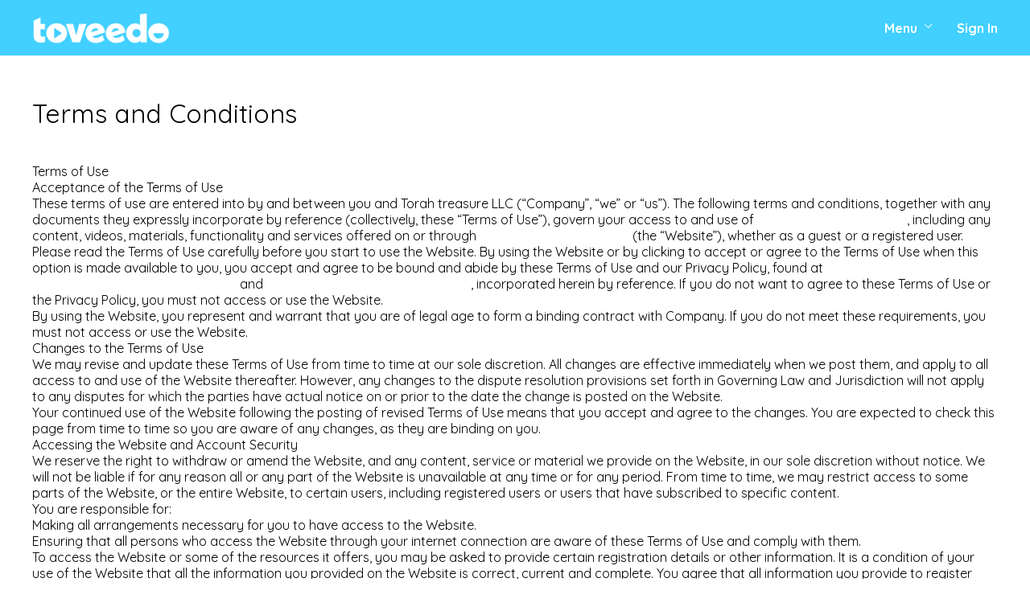

--- FILE ---
content_type: text/css; charset=utf-8
request_url: https://assets-gke.uscreencdn.com/theme_assets/556/styles.css?v=1764612589
body_size: 5304
content:
@font-face {
  font-family: 'mark-mediummedium';
  src: url('https://s3.amazonaws.com/unode1/assets/556/nzLNUQPXTB6LirY3Dg2y_mark-medium_2-webfont.eot');
  src: url('https://s3.amazonaws.com/unode1/assets/556/nzLNUQPXTB6LirY3Dg2y_mark-medium_2-webfont.eot?#iefix') format('embedded-opentype'),
       url('https://s3.amazonaws.com/unode1/assets/556/r44qUnbQPEiVESuVabgl_mark-medium_2-webfont.woff2') format('woff2'),
       url('https://s3.amazonaws.com/unode1/assets/556/QO3nHa8JS76avWNR8jXm_mark-medium_2-webfont.woff') format('woff'),
       url('https://s3.amazonaws.com/unode1/assets/556/9loKJCSRAKPZ1fLYZYqs_mark-medium_2-webfont.svg#Mark-Medium') format('svg');
  font-weight: normal;
  font-style: normal;
}


/***************************************************************************************************************************************************************************************/

/*HTML5 BOILERPLATE MINIFIED*/

/***************************************************************************************************************************************************************************************/

*{box-sizing:border-box;}article{display:block}aside{display:block}details{display:block}figcaption{display:block}figure{display:block;margin:0}footer{display:block}header{display:block}hgroup{display:block}nav{display:block}section{display:block}audio{display:inline;zoom:1}canvas{display:inline;zoom:1}video{display:inline;zoom:1}audio:not([controls]){display:none}[hidden]{display:none}html{font-size:100%;-webkit-text-size-adjust:100%;-ms-text-size-adjust:100%;font-family:sans-serif;color:#222}button{font-family:sans-serif;color:#222;font-size:100%;vertical-align:middle;line-height:normal;cursor:pointer;-webkit-appearance:button;overflow:visible;margin:0}input{font-family:sans-serif;color:#222;font-size:100%;vertical-align:middle;line-height:normal;margin:0}select{font-family:sans-serif;color:#222;font-size:100%;vertical-align:middle;margin:0}textarea{font-family:sans-serif;color:#222;font-size:100%;overflow:auto;vertical-align:top;resize:vertical;margin:0}body{font-size:1em;line-height:1.4;margin:0}::-moz-selection{background:#333;color:#fff;text-shadow:none}::selection{background:#333;color:#fff;text-shadow:none}a{color:#00e}a:hover{outline:0}a:active{outline:0}abbr[title]{border-bottom:1px dotted}b{font-weight:700}strong{font-weight:700}blockquote{margin:1em 40px}dfn{font-style:italic}hr{display:block;height:1px;border:0;border-top:1px solid #ccc;margin:1em 0;padding:0}ins{background:#ff9;color:#000;text-decoration:none}mark{background:#ff0;color:#000;font-style:italic;font-weight:700}pre{font-family:monospace, serif;_font-family:'courier new', monospace;font-size:1em;white-space:pre-wrap;word-wrap:break-word}code{font-family:monospace, serif;_font-family:'courier new', monospace;font-size:1em}kbd{font-family:monospace, serif;_font-family:'courier new', monospace;font-size:1em}samp{font-family:monospace, serif;_font-family:'courier new', monospace;font-size:1em}q{quotes:none}q:before{content:none}q:after{content:none}small{font-size:85%}sub{font-size:75%;line-height:0;position:relative;vertical-align:baseline;bottom:-.25em}sup{font-size:75%;line-height:0;position:relative;vertical-align:baseline;top:-.5em}ul{margin:1em 0;padding:0 0 0 40px}ol{margin:1em 0;padding:0 0 0 40px}dd{margin:0 0 0 40px}nav ul{list-style:none;list-style-image:none;margin:0;padding:0}nav ol{list-style:none;list-style-image:none;margin:0;padding:0}img{border:0;-ms-interpolation-mode:bicubic;vertical-align:middle}svg:not(:root){overflow:hidden}form{margin:0}fieldset{border:0;margin:0;padding:0}label{cursor:pointer}legend{border:0;margin-left:-7px;white-space:normal;padding:0}input[type="button"]{cursor:pointer;-webkit-appearance:button;overflow:visible}input[type="reset"]{cursor:pointer;-webkit-appearance:button;overflow:visible}input[type="submit"]{cursor:pointer;-webkit-appearance:button;overflow:visible}button[disabled]{cursor:default}input[disabled]{cursor:default}input[type="checkbox"]{box-sizing:border-box;width:13px;height:13px;padding:0}input[type="radio"]{box-sizing:border-box;width:13px;height:13px;padding:0}input[type="search"]{-webkit-appearance:textfield;-moz-box-sizing:content-box;-webkit-box-sizing:content-box;box-sizing:content-box}input[type="search"]::-webkit-search-decoration{-webkit-appearance:none}input[type="search"]::-webkit-search-cancel-button{-webkit-appearance:none}button::-moz-focus-inner{border:0;padding:0}input::-moz-focus-inner{border:0;padding:0}input:invalid{background-color:#f0dddd}textarea:invalid{background-color:#f0dddd}table{border-collapse:collapse;border-spacing:0}td{vertical-align:top}.chromeframe{background:#ccc;color:#000;margin:.2em 0;padding:.2em 0}

/***************************************************************************************************************************************************************************************/

/*BODY STYLES*/

/***************************************************************************************************************************************************************************************/


html {
    font-size: 100%;
    scroll-behavior: smooth; 
}

body { 
	background: #fff; 
	color: #000; 
	font-family: "Quicksand", sans-serif;
    font-optical-sizing: auto;
    font-weight: bold;
    font-style: normal;
    max-width: 100%;
    margin: 0 auto;
    position: relative;
}

.light a{
  color: #41d0ff !important;
}

.font-mark{
    font-weight: bold; 
}

input[type=submit],
button {
	border-radius: 0;
	font-family: inherit;
	transition: all .25s ease;
}

img,
svg,
iframe {
	height: auto;
	max-width: 100%;
}


a{
	color:inherit;
	text-decoration: none;
    transition: all .25s ease;
}

h1, h2, h3 {
	font-weight: normal;
	font-family: inherit;
	color: inherit;
}

p {
    font-weight: normal;
    color: inherit;
    line-height: normal;
}

.CAPS{
	text-transform: uppercase;
}

.center{
	text-align: center;
}

h1.no-margin, 
h2.no-margin,
h3.no-margin,
p.no-margin,
ul.no-margin,
.wpcf7-form p,
.clearfix,
.wpforms-field-divider h3{
	margin: 0;
	padding: 0;
}

ul.no-list{
	list-style: none;
}

header, 
section, 
footer,
article {
	width: 100%;
}

.btn {
    background: #7853ff;
    padding: 15px 45px;
    -webkit-border-radius: 30px;
    -moz-border-radius: 30px;
    border-radius: 30px;
}

.btn:hover {
	background: #4f32b9;
}

.container {
	clear: both;
	margin: 0 auto; 
	max-width: 1240px; /*1200*/
	padding: 0 20px;
	position: relative;
}

.flex-container {
	display: flex;
	flex-wrap: wrap;
	justify-content: space-between;
}

.grid {
	display: grid;
}

.accessibility {
	backface-visibility: hidden;
	left: -999999999px;
	position: absolute;
}


.clearfix:after { 
   content: "."; 
   visibility: hidden; 
   display: block; 
   height: 0; 
   clear: both;
}

.bold{
    font-weight: bold;
}

.white{
    color: #fff;
}

.purple{
    color: #7853ff;
}

#border{
  position: absolute;
  bottom: 0;
  width: 100%;
  height: 100px;  
}

.page-padding{
    padding-top: 50px;
}

body:not(.homepage-body) .page {
    overflow: auto;
}


/***************************************************************************************************************************************************************************************/

/*HEADER STYLES*/

/***************************************************************************************************************************************************************************************/

.site-header{
	padding: 50px 0;
	min-height: 90vh;
  position: relative;
  color: #fff;
}

.site-header, .faq-template{
  background: #41d0ff;
	background: -moz-linear-gradient(top, #41d0ff 0%, #c9a8ff 100%);
	background: -webkit-linear-gradient(top, #41d0ff 0%,#c9a8ff 100%);
	background: linear-gradient(to bottom, #41d0ff 0%,#c9a8ff 100%);
	filter: progid:DXImageTransform.Microsoft.gradient( startColorstr='#41d0ff', endColorstr='#c9a8ff',GradientType=0 );

}


.site-header:before{
    content: "";
    background: url("https://s3.amazonaws.com/unode1/assets/556/6uGOoQq3QJCDclg5IUvJ_pink-blob.png") no-repeat top left;
    height: 178px;
    width: 168px;
    position: absolute;
    top: 0;
    background-size: contain;
}

.site-header:after{
    content: "";
    background: url("https://s3.amazonaws.com/unode1/assets/556/YPu0wF8AR7mRdtnWVnxZ_green-blob.png") no-repeat top right;
    height: 350px;
    width: 350px;
    position: absolute;
    bottom: 220px;
    background-size: contain;
    right: 0;
}

.site-header .logo{
	max-width: 250px;
    display: inline-block;
}

.logo:hover{
    opacity: 0.6;
}

.site-header nav{
    float: right;
}

.main-menu{
    margin-top: 12px;
}

.main-menu a{
    background: #5abbf3;
    color: #fff;
    padding: 15px 50px;
   -webkit-border-radius: 30px;
    -moz-border-radius: 30px;
    border-radius: 30px;
    font-size-adjust: 1.2rem;
}

.main-menu a:hover{
    background: #48b2ef;
}

h1.main-heading{
    width: 60%;
    font-size: 5rem;
    margin-top: 70px;
}

.site-header .btn, .sign-up-holder .btn{
    margin-top: 80px;
    display: inline-block;
    font-size: 1.2rem;
    padding: 15px 40px;
    border-radius: 50px;
}

.site-header .btn:not(:first-child){
  margin-left: 15px;
}

.site-header .btn.other{
  background: #FE90D6;
}

.btn.blue{
  background: #5abbf3;
}

.phone{
    position: absolute;
    bottom: -30px;
    max-width: 45%;
    right: 0;
    z-index: 10;
}

.gift-card-link{
    display: block;
    margin-top: 25px;
    clear: both;
}

/***Mobile Menu***/

header .mobile-menu {
	display: none;
}

.page-template h1, .faq-template h1, .coloring_page_child-template h1{
  font-size: 2rem;
  margin-bottom: 40px;
}

/***************************************************************************************************************************************************************************************/

/*FOOTER STYLES*/

/***************************************************************************************************************************************************************************************/
.site-footer{
    background: url("https://s3.amazonaws.com/unode1/assets/556/rcqm3AfSRfmWnPZfR7oq_footer-bg.png") no-repeat top;
    width: 100%;
    padding: 360px 0 100px 0;
    background-size: cover;
}

.site-footer.homepage{
  background: url("https://s3.amazonaws.com/unode1/assets/556/rcqm3AfSRfmWnPZfR7oq_footer-bg.png") no-repeat top center, linear-gradient(to bottom,  #ce74f8 0%,#7853ff 100%);
  background-size: cover;
}

.site-footer.faq-template-footer{
  background: url("https://s3.amazonaws.com/unode1/assets/556/rcqm3AfSRfmWnPZfR7oq_footer-bg.png") no-repeat top center, linear-gradient(to bottom,  #c9a8ff 0%,#7853ff 100%);
  background-size: cover;
}
 


.site-footer .logo{
	max-width: 200px;
    display: inline-block;
}



ul.footer-menu{
    margin-top: 35px;
}

.footer-menu li{
    display: inline-block;
    margin-left: 20px;
}

.footer-menu li:first-child{
    margin-left: 0;
}

p.copyright{
    margin-top: 20px;
    font-size: 0.7rem;
}

.footer-menu a{
    text-decoration: underline solid transparent;
    transition: text-decoration 1s ease;
}

.footer-menu a:hover{
    text-decoration: underline solid Currentcolor;
}

/***************************************************************************************************************************************************************************************/

/*HOME STYLES*/

/***************************************************************************************************************************************************************************************/

/***Hero***/

.hero {
	background: no-repeat center var(--black);
	background-size: cover;
	height: 100vh;
	position: relative;
}

.top_menu--logo{
  flex-grow: 1;
}

/***************************************************************************************************************************************************************************************/

/*DEFAULT PAGE STYLES*/

/***************************************************************************************************************************************************************************************/

.alignleft { 
	float: left; 
	margin-right: 15px; 
}

.alignright { 
	float: right; 
	margin-left: 15px; 
}

.aligncenter {
    display: block;
    margin: 0 auto 20px;
}

.alignnone {
    display: block;
    margin: 0 0 20px;
}

.wp-caption {
    max-width: 100%;
}

/***Page Hero***/

.page-hero {
	background: no-repeat center;
	background-size: cover;
}

.page-section{
    padding: 50px 0;
    position: relative;
}

.plan-title{
    max-width: 65%;
    font-size: 1.2rem;
}

.yellow-ball{
    position: absolute;
    top: -85px;
    left: 55px;
    max-width: 160px;
    z-index: 11;
}

.orange-bg{
    background: #ff5252;
    background: -moz-linear-gradient(top,  #ff5252 0%, #efb841 100%);
    background: -webkit-linear-gradient(top,  #ff5252 0%,#efb841 100%);
    background: linear-gradient(top,  #ff5252 0%,#efb841 100%);
    filter: progid:DXImageTransform.Microsoft.gradient( startColorstr='#ff5252', endColorstr='#efb841',GradientType=1 );
    min-height: 600px;
}

.orange-bg:before {
    content: "";
    background: url(https://s3.amazonaws.com/unode1/assets/556/pKrSVihRSQetYxQIe1Lj_blue-blob.png) no-repeat top left;
    height: 178px;
    width: 168px;
    position: absolute;
    top: 350px;
    background-size: contain;
}

.orange-bg:after {
    content: "";
    background: url(https://s3.amazonaws.com/unode1/assets/556/g5P1J2RkQ1eJGTq11Mwo_purple-blob.png) no-repeat top right;
    height: 342px;
    width: 230px;
    position: absolute;
    top: 312px;
    background-size: contain;
    right: 0;
}


.purple-bg{
    background: #7853ff;
    background: -moz-linear-gradient(top,  #7853ff 0%, #ce74f8 100%);
    background: -webkit-linear-gradient(top,  #7853ff 0%,#ce74f8 100%);
    background: linear-gradient(to bottom,  #7853ff 0%,#ce74f8 100%);
    filter: progid:DXImageTransform.Microsoft.gradient( startColorstr='#7853ff', endColorstr='#ce74f8',GradientType=0 );
    min-height: 600px;
}

.half-width{
    width: 50%;
}

.half-width.left{
    float: left;
}

.half-width.right{
    float: right;
}

.standard-content{
    position: relative;
}

.standard-content.with-padding{
    padding: 60px 0;
}

.standard-content .half-width.left, .standard-content.right-text .half-width.right{
    padding-top: 100px;
}

.standard-content.right-text .half-width.left{
    padding-top: 0;
}

.watch-content{
    padding-bottom: 50px;
}

.standard-content .title{
    font-size: 3.5rem;
    line-height: 3.5rem;
    margin-bottom: 25px;
}

.standard-content .half-width p{
    margin-bottom: 25px;
    font-size: 1.2rem;
}

.standard-content .half-width p a{
    display: block;
    margin-top: 20px;
    font-size: 0.9em;
    
}

.underline{
  text-decoration: underline;
}

.standard-content .logos{
    margin-top: 50px;
}

.standard-content .logos img{
    max-height: 25px;
    margin-right: 15px;
    display: inline-block;
}

.standard-content .logos img.app{
    max-height: 40px;
}


.streaming-apps{
    margin-top: 20px;
}

.image-holder.watch-now{
    position: absolute;
    height: 500px;
    width: 29%;
    right: 0;
    top: 78px;
    z-index: 11;
}

.image-holder .cube{
    max-width: 110px;
    position: absolute;
}

.image-holder .silver-circles{
    max-width: 200px;
    position: absolute;
    left: 238px;
}

.image-holder .wave-phone{
    max-width: 300px;
    position: absolute;
    top: 45px;
}

.image-holder .purple-ball{
    max-width: 130px;
    position: absolute;
    left: 270px;
    bottom: 50px;
}

.image-holder.video-covers{
    position: relative;
    padding-right: 50px;
}

.image-holder .video-covers{
    max-width: 85%;
}

.image-holder .yellow-ball-small{
    position: absolute;
    right: 98px;
    top: 158px;
    max-width: 150px;
}

.image-holder .silver-ball{
    position: absolute;
    bottom: 58px;
    right: 138px;
    max-width: 60px;
}

.image-holder.download-watch{
    position: absolute;
    height: auto;
    width: 30%;
    right: 0;
    top: 0;
}


.standard-content.watch-content{
    padding-bottom: 140px;
}

.image-holder.download-watch .silver-ball-small{
    position: absolute;
    bottom: 0;
    left: 120px;
    max-width: 65px;
}

.badge-holder{
    max-width: 16%;
    display: inline-block;
}

.badge-text{
    display: inline-block;
    width: 50%;
    margin-left: 55px;
    margin-top: 50px;
}

.badge-text p{
    margin-bottom: 20px;
    text-align: left;
}

.sign-up-holder .btn{
    margin-top: 20px;
}

.sign-up-holder{
    border-bottom: 1px solid #542ede;
    padding-bottom: 70px;
    margin: 0 120px;
}

.faqs{
    margin-top: 50px;
}

.faqs h2{
    font-size: 1.6rem;
}

.accordion {
  background: transparent;
  color: #5abbf3;
  cursor: pointer;
  padding: 0;
  width: 100%;
  text-align: left;
  border: none;
  outline: none;
  transition: 0.4s;
    font-size: 1.2rem;
}

.purple-bg .accordion, .faq-template .accordion{
  color: #ffffff;
}

.accordion:after {
vertical-align: -0.125em;
    float: right;
}

.accordion:after {
content: url('https://api.iconify.design/si-glyph:button-plus.svg?color=%235abbf3&height=20');
}

.purple-bg .accordion:after,  .faq-template .accordion:after{
content: url('https://api.iconify.design/si-glyph:button-plus.svg?color=%23ffffff&height=20');
}

.accordion.active:after{
    content: url('https://api.iconify.design/si-glyph:button-remove.svg?color=%235abbf3&height=20');
}

.purple-bg .accordion.active:after, .faq-template .accordion.active:after{
    content: url('https://api.iconify.design/si-glyph:button-remove.svg?color=%23ffffff&height=20');
}

.panel {
    padding: 0 18px;
    overflow: hidden;
    transition: max-height 0.2s ease-out;
    line-height: 1.5rem;
}

.panel:not(.panel-active) {
    max-height: 0;
}

.panel-active{
  padding-top: 20px
}

ul.faq-list{
    margin: 30px 120px 0;
}

ul.faq-list li{
    border-bottom: 1px solid #5abbf3;
    padding: 25px 0;
}

.purple-bg ul.faq-list li{
    border-color: #542ede;
}

.faq-link{
    display: block;
    text-decoration: underline;
    margin-top: 40px;
}

.purple-bg, .purple-bg .standard-content{
    padding-bottom: 0;
}

.popup_container{
    background:rgba(0,0,0,.4);
     display: none;
    height:100%;
    position:fixed;
    text-align:center;
    top:0;
    width:100%;
    z-index:10000;
}
.popup_container .helper{
    display:inline-block;
    height:100%;
    vertical-align:middle;
}
.popup_container > div {
    background-color: #fff;
    box-shadow: 10px 10px 60px #555;
    display: inline-block;
    height: auto;
    vertical-align: middle;
    width: 50%;
    position: relative;
    border-radius: 8px;
    padding: 0;
    font-size: 1.4rem;
}

.popup_container > div.no-padding{
	padding: 0;
}

.popup_container a{
  color: #000000;
}

.popup_container h2{
    color: #5abbf3;
}
.popupCloseButton {
   background-color: #fff;
    border: 3px solid #999;
    border-radius: 50px;
    cursor: pointer;
    display: inline-block;
    font-weight: bold;
    position: absolute;
    top: -20px;
    right: -20px;
    font-size: 25px;
    line-height: 25px;
    width: 30px;
    height: 30px;
    text-align: center;
}
.popupCloseButton:hover {
    background-color: #ccc;
}
.trigger_popup_fricc {
    cursor: pointer;
    font-size: 20px;
    margin: 20px;
    display: inline-block;
    font-weight: bold;
}

.cbt-action.cbt--share-button{
  display: none !important;
}

.popup_container .orange-bg:before, .popup_container .orange-bg:after{
	display: none;
}

.popup_container .orange-bg{
	min-height: auto;
	color: #fff;
	font-size: 2.3rem;
}

.orange-bg .popupCloseButton{
	border-color: #000;
	background: transparent;
	color: #000;
}

.popup_container .orange-bg .btn{
	display: block;
    max-width: 50%;
    margin: 0 auto;
    margin-top: 30px;
}

.phone{
  z-index: 1;
}

.login-link{
  position: absolute;
  z-index: 10;
  right:0;
}

.template-page-title, .template-page-title a{
  color: #41d0ff;
}

.slick-track {
    display: flex !important;
}

.slick-track .slick-slide {
    display: flex;
    height: auto;
}

.slick-slide img {
    height: 100%;
    object-fit: contain;
    object-position: center;
}

/***************************************************************************************************************************************************************************************/

/*MQ*/

/***************************************************************************************************************************************************************************************/

/*1575*/
@media only screen and (max-width: 98.4375em) {
    h1.main-heading {
        width: 50%;
        font-size: 4rem;
    }
    
    .phone{
        bottom: 0;
        max-width: 50%;
    }
    
     .image-holder.watch-now {
         width: 40%;
    }
    
    
    .image-holder .yellow-ball-small, .image-holder .silver-ball{
        display: none;
    }
    
    .standard-content .half-width.left, .standard-content.right-text .half-width.right {
        padding-top: 50px;
    }
}

/*1280*/
@media only screen and (max-width: 80em) {
    .popup_container > div{
        width: 75%;
    }
    .image-holder.watch-now {
         width: 50%;
    }
   
}

/*1180*/
@media only screen and (max-width: 73.75em) {
    .phone {
        bottom: 0;
        max-width: 60%;
        z-index: 1;
    }
    
    .site-header .btn{
      font-size: 1rem;
      padding: 10px;
      width: 40%;
      text-align: center;
      display: block;
      margin-top: 20px;
    }
    
    .image-holder.download-watch{
        width: 50%;
    }
    
    .badge-text{
        vertical-align: middle;
        margin-top: 0;
    }
    
}

/*1080*/
@media only screen and (max-width: 67.5em) {
    .hero-container{
        z-index: 11;
    }
    h1.main-heading {
        width: 100%;
    }
}

/*960*/
@media only screen and (max-width: 60em) {
    .popup_container > div{
        font-size: 1rem;
    }
    
    ul.faq-list {
        margin: 30px 0;
    }
    
    .half-width{
        width: 100%;
    }
    
    .half-width.left{
        float: none;
        margin-bottom:0;
    }
    
    .image-holder.watch-now, .image-holder .wave-phone{
        position: unset;
    }
    
    .image-holder.watch-now{
        height: auto;
        margin: 0 auto;
        width: 50%;
        text-align: center;
        margin-bottom: 20px;
    }
    
    .orange-bg:before, .orange-bg:after, .image-holder .silver-circles, .image-holder .cube, .image-holder .purple-ball, .image-holder.download-watch .silver-ball-small{
        display: none;
    }
    
    .image-holder.download-watch{
        position: static;
        float: right;
        margin-bottom: 20px;
    }
    
    .standard-content.watch-content{
        padding-bottom: 0;
    }
    
    .image-holder .wave-phone {
        max-width: 100%;
    }
    
    .standard-content.with-padding{
        padding: 20px 0;
        padding-top: 0;
    }
 
    .image-holder .video-covers{
        max-width: 100%;
    }
    
    .image-holder.video-covers{
        padding-right: 0;
    }
    
    .badge-text {
        width: 74%;
    }
    
    .standard-content .half-width.left, .standard-content.right-text .half-width.right{
        padding-top: 0;
    }
    
    .standard-content .title {
        font-size: 2.5rem;
        line-height: 2.5rem;
    }
    
    .sign-up-holder{
        margin: 0;
    }
    
    .watch-content{
        padding-bottom: 0;
    }
    
    
}

/*780*/
@media only screen and (max-width: 48.75em) {
   .yellow-ball{
        display: none;
    }
    
    .site-header:after{
        display: none;
    }
    
    .plan-title {
        max-width: 100%;
        font-size: 1.2rem;
    }
    
    .page-section{
        padding: 20px 0;
    }
    
    .footer-menu li{
        display: block;
        margin-left: 0;
        margin-bottom: 10px;
    }
}

/*640*/
@media only screen and (max-width: 40em) {
    .badge-holder{
        max-width: 32%;
        padding-bottom: 10px;
    }
    
    .badge-text{
        margin-left: 0;
        width: 100%;
    }
    
    .site-footer{
        padding-top: 100px;
    }
    
    .popup_container .orange-bg .btn{
		  max-width: 100%;	
	  }
    

}

/*414*/
@media only screen and (max-width: 25.875em) {
    
    h1.main-heading{
        font-size: 2.5rem;
    }
    
    .site-header .logo {
        display: block;
        margin: 0 auto;
    }
    
    .site-header{
        padding-top: 20px;
    }
    
    .main-menu {
        margin-top: 0;
    }
    
    .main-menu a{
        padding: 5px 10px;
    }
    
    .site-header .logo{
        padding-top: 30px;
    }
    
    .standard-content .logos img{
        margin-bottom: 15px;
    }
    
    .standard-content .logos img.app{
        margin-bottom: 0;
        max-width: 45%;
        margin-right: 0;
    }
    
    .standard-content .logos, .streaming-apps{
      text-align:center;
    }
    
    .site-header .btn{
        font-size: 1rem;
        width: 100%;
        margin-top: 20px;
        padding: 10px 15px;
    }
    
    .site-header .btn:not(:first-child) {
        margin-left: 0;
    }
    
    .phone {
        position: inherit;
        float: right;
        margin-top: 25px;
        width: 50%;
    }
    
    .standard-content .title {
        font-size: 2rem;
        line-height: 2rem;
    }
    
   .sign-up-holder .btn {
        font-size: 1.3rem;
        padding: 15px 50px;
    }
    
    .accordion{
        font-size: 1rem;
    }
    
    .popup_container > div{
        width: 85%;
    }
    
    .standard-content .half-width p > br{
        display: none;
    }
    
    
}



--- FILE ---
content_type: text/css; charset=utf-8
request_url: https://assets-gke.uscreencdn.com/theme_assets/556/custom_styles.css?v=1764612589
body_size: 226
content:
.catalog-top-slider {
  background: #5ed1ff;
  position: relative;
  padding-left: 0%;
  padding-right: 0%;
}
.catalog-top-slider--relative {
  position: relative;
}
.catalog-top-slider--slide a {
  display: block;
  position: relative;
}
.catalog-top-slider--slide a > div {
  position: absolute;
  top: -20px;
  left: 0;
  width: 100%;
  height: 100%;
  z-index: 2;
  padding: 20px;
  text-align: center;
  display: flex;
  justify-content: center;
  align-items: center;
  line-height: 1.4;
  opacity: 0;
  transition: top .3s, opacity .3s;
  color: #fff !important;
}
.catalog-top-slider--slide a:before {
  content: "";
  position: absolute;
  top: 10px;
  left: 10px;
  width: calc(100% - 20px);
  height: calc(100% - 20px);
  background-color: rgba(0, 0, 0, .6);
  border-radius: 50%;
  z-index: 1;
  opacity: 0;
  transition: opacity .3s;
}
.catalog-top-slider--slide a:hover > div {
  top: 0;
  opacity: 1;
}
.catalog-top-slider--slide a:hover:before {
  opacity: 1;
}

.catalog-top-slider--slide a {
  max-width: 150px;
  padding: 10px;
}
.catalog-top-slider--slide a img {
  border-radius: 50%;
}

.catalog-top-slider--inner {
  max-height: 147px;
  overflow: hidden;
  opacity: 0;
  transition: opacity .3s;
}

.catalog-top-slider--inner.slick-initialized {
  opacity: 1;
  overflow: visible;
}


.catalog-top-slider--inner {
  padding-left: 100px;
  padding-right: 100px;
}
.catalog-top-slider--arrow {
  position: absolute;
  top: 0;
  cursor: pointer;
  width: 100px;
  height: 100%;
  display: flex;
  justify-content: center;
  align-items: center;
  background-color: #2bc2ff;
}
.catalog-top-slider--arrow img {
  max-width: 30px;
}
.catalog-top-slider--arrow.catalog-top-slider--arrow-left {
  left: 0;
}
.catalog-top-slider--arrow.catalog-top-slider--arrow-right {
  right: 0;
}

.catalog-top-slider--arrow.slick-disabled {
  cursor: default;
  opacity: .4;
}

@media only screen and (min-width:991px) and (max-width: 1199px) {}
@media only screen and (min-width:768px) and (max-width: 992px) {
  .catalog-top-slider--arrow {
    width: 60px;
  }
  .catalog-top-slider--inner {
    padding-left: 60px;
    padding-right: 60px;
  }
  .catalog-top-slider--arrow img {
    max-width: 20px;
  }
}
@media only screen and (max-width:767px) {
  .catalog-top-slider--arrow {
    width: 30px;
  }
  .catalog-top-slider--inner {
    padding-left: 60px;
    padding-right: 60px;
  }
  .catalog-top-slider--arrow img {
    max-width: 10px;
  }
}


--- FILE ---
content_type: text/plain
request_url: https://www.google-analytics.com/j/collect?v=1&_v=j102&a=33237121&t=pageview&_s=1&dl=https%3A%2F%2Ftoveedo.com%2Fpages%2Fterms&ul=en-us%40posix&dt=Terms%20and%20Conditions%20%7C%20Toveedo&sr=1280x720&vp=1280x720&_u=IEBAAEABAAAAACAAI~&jid=1685409674&gjid=1046809015&cid=1876715877.1768831068&tid=UA-28003562-3&_gid=784101165.1768831068&_r=1&_slc=1&z=1463506442
body_size: -449
content:
2,cG-CJTPBEB5XP

--- FILE ---
content_type: text/javascript; charset=utf-8
request_url: https://toveedo.com/assets/script.js
body_size: -223
content:
var acc = document.getElementsByClassName("accordion");
var i;

for (i = 0; i < acc.length; i++) {
  acc[i].addEventListener("click", function() {
    this.classList.toggle("active");
    var panel = this.nextElementSibling;
    
    panel.classList.toggle("panel-active");
    if (panel.style.maxHeight) {
      panel.style.maxHeight = null;
    } else {
      panel.style.maxHeight = panel.scrollHeight + "px";
    }
  });
}

$(document).ready(function(){
   setTimeout(function(){
      $(".popup_container").fadeIn(300);
   },500); 
	
	
	$('.popupCloseButton').click(function() {
		$(".popup_container").fadeOut(300);
	});
	


	
});

var modal = document.getElementById('popup');

var heights = $(".panel-active").map(function ()
    {
        return $(this).height();
    }).get();

maxHeight = Math.max.apply(null, heights);
$(".panel-active").css("max-height", maxHeight + 20);

window.onclick = function(event) {
  if (event.target == modal) {
    modal.style.display = "none";
  }
}